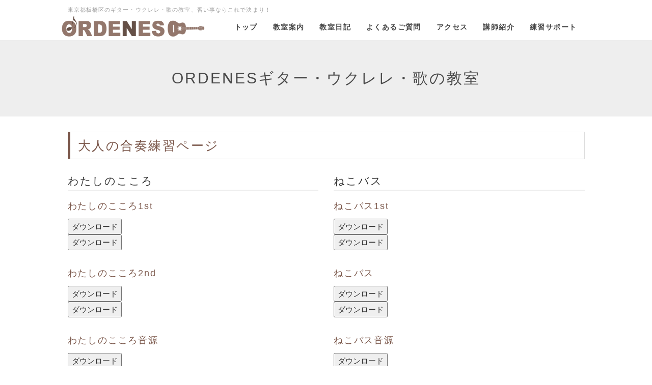

--- FILE ---
content_type: text/html; charset=UTF-8
request_url: https://guitar-ukulele.net/index.php?%E5%A4%A7%E4%BA%BA%E3%81%AE%E5%90%88%E5%A5%8F%E7%B7%B4%E7%BF%92%E3%83%9A%E3%83%BC%E3%82%B8
body_size: 4355
content:
<!DOCTYPE html>
<html lang="ja">
  <head>
      <meta charset="UTF-8">
      <meta http-equiv="X-UA-Compatible" content="IE=edge">
      <meta name="viewport" content="width=device-width, initial-scale=1">
      <title>大人の合奏練習ページ - ORDENESギター・ウクレレ・歌の教室</title>
      <meta name="keywords" content="東京都板橋区,ギター,ウクレレ,歌,ボイストレーニング,ボーカル,エレキギター、アコギ、ギター教室,ウクレレ教室,歌の教室,,習い事,レッスン
" />
      <meta name="description" content="東京都板橋区で人気の習い事教室,ウクレレ・ギター・歌の楽しいレッスン,子供・シルバー・初心者大歓迎

 
" />
      <link rel="alternate" type="application/rss+xml" title="RSS" href="https://guitar-ukulele.net/index.php?cmd=rss" />
      <link rel="stylesheet" href="//maxcdn.bootstrapcdn.com/font-awesome/4.3.0/css/font-awesome.min.css">
            <link rel="stylesheet" href="skin/bootstrap/css/bootstrap.min.css" /><link rel="stylesheet" href="skin/hokukenstyle/print.css" media="print">
<link rel="stylesheet" media="screen" href="skin/hokukenstyle/haik_seed/main.css?1756880104">
      <script type="text/javascript" src="js/jquery.js"></script><script type="text/javascript" src="skin/bootstrap/js/bootstrap.min.js"></script><script type="text/javascript" src="js/jquery.cookie.js"></script>      <!-- Google tag (gtag.js) -->
<script async src="https://www.googletagmanager.com/gtag/js?id=G-L3MCX5VNKG"></script>
<script>
  window.dataLayer = window.dataLayer || [];
  function gtag(){dataLayer.push(arguments);}
  gtag('js', new Date());

  gtag('config', 'G-L3MCX5VNKG');
</script>

<!-- Google tag (gtag.js) -->
<script async src="https://www.googletagmanager.com/gtag/js?id=AW-1007258106"></script>
<script>
  window.dataLayer = window.dataLayer || [];
  function gtag(){dataLayer.push(arguments);}
  gtag('js', new Date());

  gtag('config', 'AW-1007258106');
</script>

<!-- Event snippet for お問い合わせはコチラから conversion page -->
<script>
  window.addEventListener('DOMContentLoaded', function() {
    document.querySelectorAll('[href*="https://guitar-ukulele.net/index.php?%E3%81%94%E4%BA%88%E7%B4%84%E3%82%AB%E3%83%AC%E3%83%B3%E3%83%80%E3%83%BC"]').forEach(function(link){
      link.addEventListener('click', function() {
        gtag('event', 'conversion', {'send_to': 'AW-1007258106/nfuuCPu1pokYEPqTpuAD'});
      });
    });
  });
</script>

<!-- Event snippet for LINEボタンクリック conversion page -->
<script>
    window.addEventListener('DOMContentLoaded', function() {
    document.querySelectorAll('[href*="lin.ee"]').forEach(function(link){
     link.addEventListener('click', function() {
       gtag('event', 'conversion', {'send_to': 'AW-1007258106/3_zUCL_W3JEbEPqTpuAD'});
    });
    });
    });
</script>            <script>
if (typeof QHM === "undefined") QHM = {};
QHM = {"window_open":true,"exclude_host_name_regex":"","default_target":"_blank"};
</script><style>

/* Base custom styling */
body{
      background-color: ;
  }
.navbar-default{
      background-color: ;
  }
.haik-footer{
      background-color: ;
  }

body, h1, h2, h3, h4, h5, h6 {
	font-family: "ヒラギノ角ゴ ProN","Hiragino Kaku Gothic ProN","メイリオ","Meiryo","MS ゴシック","MS Gothic","MS Pゴシック","MS PGothic",sans-serif;
}

/* Navigation custom styling */
  .navbar-brand img{
    height: 50px;
    padding: 3px;
  }
  .navbar-brand {
    padding: 0;
  }

/* background texture changes */
</style>
<meta name="GENERATOR" content="Quick Homepage Maker; version=7.6.1; haik=true" />
<link rel="canonical" href="https://guitar-ukulele.net/index.php?%E5%A4%A7%E4%BA%BA%E3%81%AE%E5%90%88%E5%A5%8F%E7%B7%B4%E7%BF%92%E3%83%9A%E3%83%BC%E3%82%B8"><script defer src="https://use.fontawesome.com/releases/v5.15.4/js/all.js"></script>
<script defer src="https://use.fontawesome.com/releases/v5.15.4/js/v4-shims.js"></script>
<script src="js/qhm.min.js"></script>
<script type="text/javascript">
$(function(){
  $(".list-group > .list-group-item").find(".list-group-item").removeClass("list-group-item");
  $("#menubar .list-group .list-group-item a").each(function(){
    var url = $(this).attr("href");
    if (url == "https://guitar-ukulele.net/index.php\?%E5%A4%A7%E4%BA%BA%E3%81%AE%E5%90%88%E5%A5%8F%E7%B7%B4%E7%BF%92%E3%83%9A%E3%83%BC%E3%82%B8") {
      $(this).parent().addClass("active");
    }
  });
});
</script>
<style type="text/css"><!--.qblog-list-line {  border: 1px solid #CCC;  padding: 20px;  height: 350px;  overflow-y: scroll;  margin-top: 1px;  margin-bottom: 1px;}#qblog .qblog-list-line h2{  font-size: 14px;  line-height: 1.6em;  border-bottom: 1px solid #ddd;  text-align: left;}--></style><meta property="og:locale" content="ja_JP" />
<meta property="og:type" content="website" />
<meta property="og:title" content="大人の合奏練習ページ - ORDENESギター・ウクレレ・歌の教室" />
<meta property="og:url" content="https://guitar-ukulele.net/index.php?%E5%A4%A7%E4%BA%BA%E3%81%AE%E5%90%88%E5%A5%8F%E7%B7%B4%E7%BF%92%E3%83%9A%E3%83%BC%E3%82%B8" />
<meta property="og:site_name" content="ORDENESギター・ウクレレ・歌の教室" />
<meta property="og:description" content="東京都板橋区で人気の習い事教室,ウクレレ・ギター・歌の楽しいレッスン,子供・シルバー・初心者大歓迎

 
" />
<meta property="og:image" content="https://guitar-ukulele.net/swfu/d/auto-gLBlfW.JPG" />

<link rel="stylesheet" href="plugin/section/section.css" />
<style class="qhm-plugin-section-style">#qhm_section_1 {color:#494949;}</style>
  </head>
  <body class="haik-palette-brown">
            <div class="haik-headcopy">
        <div class="container">
          <div id="headcopy" class="qhm-head-copy">
<h1>東京都板橋区のギター・ウクレレ・歌の教室、習い事ならこれで決まり！</h1>
</div><!-- END: id:headcopy -->
        </div>
      </div>
      <!-- ◆ Navbar ◆ ======================================================= -->
      <nav id="navigator" class="navbar-default haik-nav" role="navigation" >
        <div class="container">
          <div class="navbar-header">
            <a class="navbar-brand" href="https://guitar-ukulele.net">
                              <img src="cache/custom_skin.haik_seed.logo_img.1490191117.png">
                          </a>
            <button type="button" class="navbar-toggle" data-toggle="collapse" data-target="#bs-example-navbar-collapse-1">
                  <span class="sr-only">Toggle navigation</span>
                  <span class="icon-bar-menu">MENU</span>
            </button>
          </div>
          <div class="collapse navbar-collapse" id="bs-example-navbar-collapse-1">
            
<!-- SITENAVIGATOR CONTENTS START -->
<ul class="list1" ><li><a href="https://guitar-ukulele.net/index.php?FrontPage" title="FrontPage"><span style="font-size:14px;color:inherit;background-color:inherit;"  class="qhm-deco"><strong>トップ</strong></span></a></li>
<li><a href="https://guitar-ukulele.net/index.php?%E6%95%99%E5%AE%A4%E6%A1%88%E5%86%85" title="教室案内"><span style="font-size:14px;color:inherit;background-color:inherit;"  class="qhm-deco"><strong>教室案内</strong></span></a></li>
<li><a href="http://guitar-ukulele.net/index.php?QBlog"><span style="font-size:14px;color:inherit;background-color:inherit;"  class="qhm-deco"><strong>教室日記</strong></span></a></li>
<li><a href="https://guitar-ukulele.net/index.php?%E3%82%88%E3%81%8F%E3%81%82%E3%82%8B%E8%B3%AA%E5%95%8F" title="よくある質問"><span style="font-size:14px;color:inherit;background-color:inherit;"  class="qhm-deco"><strong>よくあるご質問</strong></span></a></li>
<li><a href="https://guitar-ukulele.net/index.php?%E4%BA%A4%E9%80%9A%E3%82%A2%E3%82%AF%E3%82%BB%E3%82%B9" title="交通アクセス"><span style="font-size:14px;color:inherit;background-color:inherit;"  class="qhm-deco"><strong>アクセス</strong></span></a></li>
<li><a href="https://guitar-ukulele.net/index.php?%E3%81%8C%E3%81%8D%E3%81%95%E3%82%93%E8%87%AA%E5%B7%B1%E7%B4%B9%E4%BB%8B" title="がきさん自己紹介"><span style="font-size:14px;color:inherit;background-color:inherit;"  class="qhm-deco"><strong>講師紹介</strong></span></a></li>
<li><a href="https://guitar-ukulele.net/index.php?%E7%B7%B4%E7%BF%92%E3%82%B5%E3%83%9D%E3%83%BC%E3%83%88%E3%83%9A%E3%83%BC%E3%82%B8" title="練習サポートページ"><span style="font-size:14px;color:inherit;background-color:inherit;"  class="qhm-deco"><strong>練習サポート</strong></span></a></li></ul>

<!-- SITENAVIGATOR CONTENTS END -->
          </div>
        </div>
      </nav>
      <!-- ◆ Eyecatch ◆ ========================================================= -->
      <div class="haik-eyecatch-top">
        <div id="qhm_eyecatch" class="qhm-eyecatch"><section  id="qhm_section_1" class="jumbotron qhm-section qhm-section-default  qhm-eyecatch qhm-eyecatch-default" data-height="" data-horizontal-align="center" data-vertical-align="middle">
  
  
    <div>
      <div class="container-fluid qhm-section-content">
        <h1 id="content_10_0">ORDENESギター・ウクレレ・歌の教室</h1>

      </div>
    </div>
</section></div>      </div>
      <!-- ◆ Content ◆ ========================================================= -->
      <div class="container">
        <main class="haik-container" role="main">
          
<!-- BODYCONTENTS START -->

<h2 id="content_1_0">大人の合奏練習ページ  <a class="anchor" id="kc7e2139" name="kc7e2139"></a></h2>
<div class="row"><div class="col-sm-6 " style=""><h3 id="content_2_0">わたしのこころ  <a class="anchor" id="f640c8a2" name="f640c8a2"></a></h3>

<h4 id="content_2_1">わたしのこころ1st  <a class="anchor" id="ida7a2b9" name="ida7a2b9"></a></h4>
<p><input type="button" value=ダウンロード onClick='location.href="https://guitar-ukulele.net/plugin/dlexec.php?filename=swfu%2Fd%2Fauto-UEBUG0.pdf&amp;key=de4b8045fd5e8e81157500622e1796f2&amp;refer=%E5%A4%A7%E4%BA%BA%E3%81%AE%E5%90%88%E5%A5%8F%E7%B7%B4%E7%BF%92%E3%83%9A%E3%83%BC%E3%82%B8"' /><br />
<input type="button" value=ダウンロード onClick='location.href="https://guitar-ukulele.net/plugin/dlexec.php?filename=swfu%2Fd%2Fauto-v9lIbc.pdf&amp;key=de4b8045fd5e8e81157500622e1796f2&amp;refer=%E5%A4%A7%E4%BA%BA%E3%81%AE%E5%90%88%E5%A5%8F%E7%B7%B4%E7%BF%92%E3%83%9A%E3%83%BC%E3%82%B8"' /></p>

<h4 id="content_2_2">わたしのこころ2nd  <a class="anchor" id="n9101559" name="n9101559"></a></h4>
<p><input type="button" value=ダウンロード onClick='location.href="https://guitar-ukulele.net/plugin/dlexec.php?filename=swfu%2Fd%2Fauto-JXcDE9.pdf&amp;key=de4b8045fd5e8e81157500622e1796f2&amp;refer=%E5%A4%A7%E4%BA%BA%E3%81%AE%E5%90%88%E5%A5%8F%E7%B7%B4%E7%BF%92%E3%83%9A%E3%83%BC%E3%82%B8"' /><br />
<input type="button" value=ダウンロード onClick='location.href="https://guitar-ukulele.net/plugin/dlexec.php?filename=swfu%2Fd%2Fauto-fp4eif.pdf&amp;key=de4b8045fd5e8e81157500622e1796f2&amp;refer=%E5%A4%A7%E4%BA%BA%E3%81%AE%E5%90%88%E5%A5%8F%E7%B7%B4%E7%BF%92%E3%83%9A%E3%83%BC%E3%82%B8"' /></p>

<h4 id="content_2_3">わたしのこころ音源  <a class="anchor" id="i73cba0f" name="i73cba0f"></a></h4>
<p><input type="button" value=ダウンロード onClick='location.href="https://guitar-ukulele.net/plugin/dlexec.php?filename=swfu%2Fd%2Fauto-pOUB2o.mp3&amp;key=de4b8045fd5e8e81157500622e1796f2&amp;refer=%E5%A4%A7%E4%BA%BA%E3%81%AE%E5%90%88%E5%A5%8F%E7%B7%B4%E7%BF%92%E3%83%9A%E3%83%BC%E3%82%B8"' /></p>
</div><div class="col-sm-6 " style=""><h3 id="content_3_0">ねこバス</h3>

<h4 id="content_3_1">ねこバス1st</h4>
<p><input type="button" value=ダウンロード onClick='location.href="https://guitar-ukulele.net/plugin/dlexec.php?filename=swfu%2Fd%2Fauto-qDulzk.pdf&amp;key=de4b8045fd5e8e81157500622e1796f2&amp;refer=%E5%A4%A7%E4%BA%BA%E3%81%AE%E5%90%88%E5%A5%8F%E7%B7%B4%E7%BF%92%E3%83%9A%E3%83%BC%E3%82%B8"' /><br />
<input type="button" value=ダウンロード onClick='location.href="https://guitar-ukulele.net/plugin/dlexec.php?filename=swfu%2Fd%2Fauto-z33lBI.pdf&amp;key=de4b8045fd5e8e81157500622e1796f2&amp;refer=%E5%A4%A7%E4%BA%BA%E3%81%AE%E5%90%88%E5%A5%8F%E7%B7%B4%E7%BF%92%E3%83%9A%E3%83%BC%E3%82%B8"' /></p>

<h4 id="content_3_2">ねこバス</h4>
<p><input type="button" value=ダウンロード onClick='location.href="https://guitar-ukulele.net/plugin/dlexec.php?filename=swfu%2Fd%2Fauto-rYFag5.pdf&amp;key=de4b8045fd5e8e81157500622e1796f2&amp;refer=%E5%A4%A7%E4%BA%BA%E3%81%AE%E5%90%88%E5%A5%8F%E7%B7%B4%E7%BF%92%E3%83%9A%E3%83%BC%E3%82%B8"' /><br />
<input type="button" value=ダウンロード onClick='location.href="https://guitar-ukulele.net/plugin/dlexec.php?filename=swfu%2Fd%2Fauto-1vJR7l.pdf&amp;key=de4b8045fd5e8e81157500622e1796f2&amp;refer=%E5%A4%A7%E4%BA%BA%E3%81%AE%E5%90%88%E5%A5%8F%E7%B7%B4%E7%BF%92%E3%83%9A%E3%83%BC%E3%82%B8"' /></p>

<h4 id="content_3_3">ねこバス音源</h4>
<p><input type="button" value=ダウンロード onClick='location.href="https://guitar-ukulele.net/plugin/dlexec.php?filename=swfu%2Fd%2Fauto-SE8J82.mp3&amp;key=de4b8045fd5e8e81157500622e1796f2&amp;refer=%E5%A4%A7%E4%BA%BA%E3%81%AE%E5%90%88%E5%A5%8F%E7%B7%B4%E7%BF%92%E3%83%9A%E3%83%BC%E3%82%B8"' /></p>
</div></div>

<h3 id="content_1_1">アルペジオ  <a class="anchor" id="zf4aaa04" name="zf4aaa04"></a></h3>
<div class="row"><div class="col-sm-4 " style=""><iframe width="560" height="315" src="https://www.youtube.com/embed/IQKNziPLxc4" frameborder="0" allowfullscreen></iframe>
</div><div class="col-sm-8 " style=""><p><img src="swfu/d/auto-gLBlfW.JPG" alt="キャプチャ" title="キャプチャ"    class=""></p>
</div></div>
<p><span style="font-size:12px;color:gray;"  class="qhm-deco">a:1804 t:1 y:0</span></p>

<!-- BODYCONTENTS END -->
        </main>
        <!-- summary start -->







<!-- summary end -->      </div>
            <!-- ◆ Footer ◆ ========================================================== -->
      <footer class="haik-footer" role="contentinfo">
        <div class="container haik-footer-border">
          
<!-- SITENAVIGATOR2 CONTENTS START -->
<p><a href="#navigator">↑ページのトップへ</a> / <a href="https://guitar-ukulele.net/index.php?FrontPage" title="FrontPage">トップ</a></p>


<!-- SITENAVIGATOR2 CONTENTS END -->
        </div>
      </footer>
      </div>
            <!-- ◆ Licence ◆ ========================================================== -->
      <div class="haik-licence" role="contentinfo">
        <div class="container">
          <div class="text-center haik-copyright">
            <p> Copyright © 2026 <a href="">ORDENESギター・ウクレレ・歌の教室</a> All Rights Reserved.
            東京都板橋区坂下1-12-3-102 03-5970-7721</p>
          </div>
                      <div>
              <p>powered by <strong>Quick Homepage Maker</strong> 7.6.1 based on PukiWiki 1.4.7 License is GPL. <a href="https://guitar-ukulele.net/index.php?cmd=qhmauth" class="qhm-auth-link">HAIK</a></p>
            </div>
                  </div>
      </div>
      <!-- ■　アクセスタグ■ ============================================== -->
            <script>
$("#body, [role=main]").fitVids({ignore:""});
</script>  </body>
</html>
